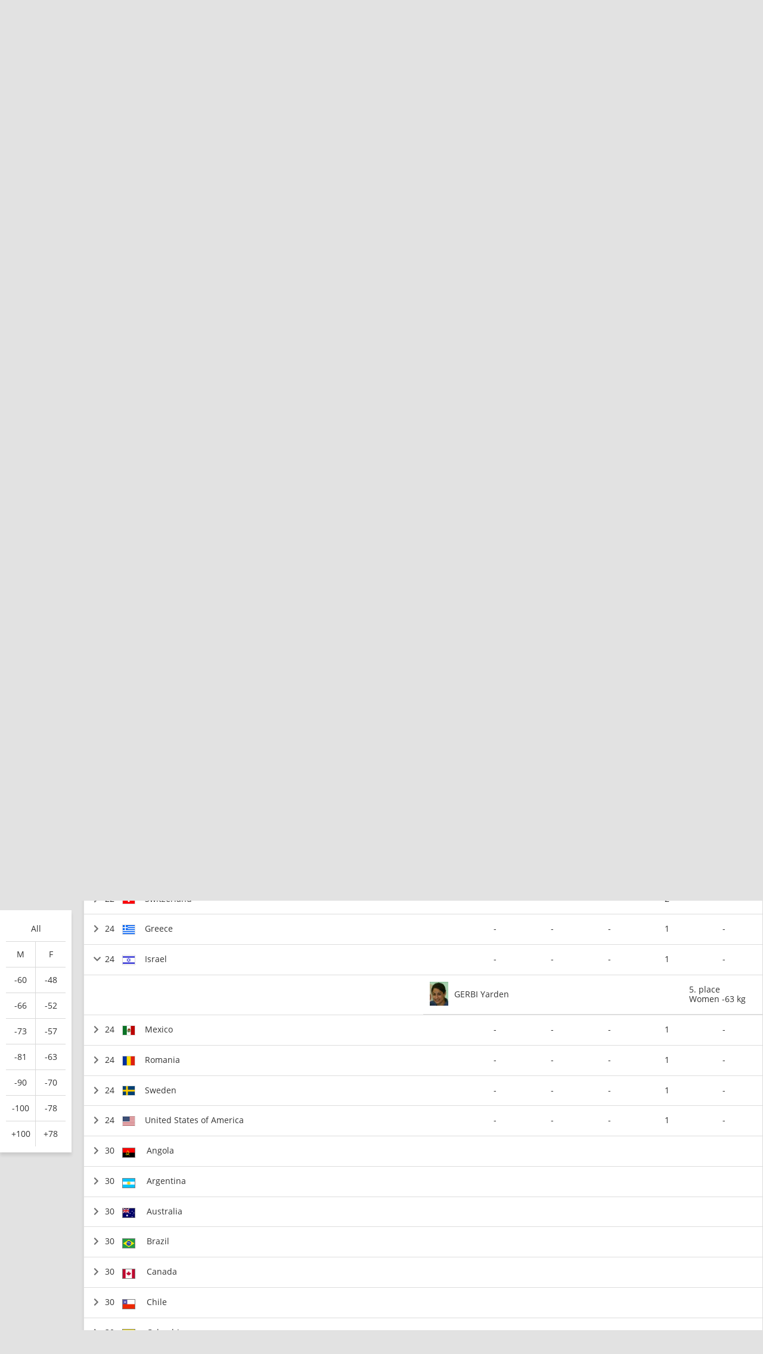

--- FILE ---
content_type: text/html; charset=UTF-8
request_url: https://www.ijf.org/competition/948/standings?nation=isr
body_size: 10396
content:
<!DOCTYPE html>
<html lang="en">
<head>
    <!-- Required meta tags always come first -->
    <meta charset="utf-8">
    <meta name="viewport" content="width=device-width, initial-scale=1, shrink-to-fit=no">
    <meta http-equiv="x-ua-compatible" content="ie=edge">
    <link rel="manifest" href="https://www.ijf.org/manifest.json">

    
    <meta property="fb:app_id" content="388978251956720"/>
    <meta property="fb:pages" content="172736468535" />

            <meta name="description" content="Grand Slam Rio de Janeiro 2010, from 22 May to 23 May in Brazil, Rio de Janeiro, 40 countries and 355 judoka"/>
                <meta name="keywords"
              content="International Judo Federation, IJF, FIJ, judo, federation, olympic, sport, martial art, education, peace, children, Jigoro Kano"/>
        <title>Grand Slam Rio de Janeiro 2010 / IJF.org</title>

    
    
    <link rel="apple-touch-icon-precomposed" sizes="57x57" href="https://78884ca60822a34fb0e6-082b8fd5551e97bc65e327988b444396.ssl.cf3.rackcdn.com/icons/favicons/apple-touch-icon-57x57.png" />
<link rel="apple-touch-icon-precomposed" sizes="114x114" href="https://78884ca60822a34fb0e6-082b8fd5551e97bc65e327988b444396.ssl.cf3.rackcdn.com/icons/favicons/apple-touch-icon-114x114.png" />
<link rel="apple-touch-icon-precomposed" sizes="72x72" href="https://78884ca60822a34fb0e6-082b8fd5551e97bc65e327988b444396.ssl.cf3.rackcdn.com/icons/favicons/apple-touch-icon-72x72.png" />
<link rel="apple-touch-icon-precomposed" sizes="144x144" href="https://78884ca60822a34fb0e6-082b8fd5551e97bc65e327988b444396.ssl.cf3.rackcdn.com/icons/favicons/apple-touch-icon-144x144.png" />
<link rel="apple-touch-icon-precomposed" sizes="60x60" href="https://78884ca60822a34fb0e6-082b8fd5551e97bc65e327988b444396.ssl.cf3.rackcdn.com/icons/favicons/apple-touch-icon-60x60.png" />
<link rel="apple-touch-icon-precomposed" sizes="120x120" href="https://78884ca60822a34fb0e6-082b8fd5551e97bc65e327988b444396.ssl.cf3.rackcdn.com/icons/favicons/apple-touch-icon-120x120.png" />
<link rel="apple-touch-icon-precomposed" sizes="76x76" href="https://78884ca60822a34fb0e6-082b8fd5551e97bc65e327988b444396.ssl.cf3.rackcdn.com/icons/favicons/apple-touch-icon-76x76.png" />
<link rel="apple-touch-icon-precomposed" sizes="152x152" href="https://78884ca60822a34fb0e6-082b8fd5551e97bc65e327988b444396.ssl.cf3.rackcdn.com/icons/favicons/apple-touch-icon-152x152.png" />
<link rel="icon" type="image/png" href="https://78884ca60822a34fb0e6-082b8fd5551e97bc65e327988b444396.ssl.cf3.rackcdn.com/icons/favicons/favicon-196x196.png" sizes="196x196" />
<link rel="icon" type="image/png" href="https://78884ca60822a34fb0e6-082b8fd5551e97bc65e327988b444396.ssl.cf3.rackcdn.com/icons/favicons/favicon-96x96.png" sizes="96x96" />
<link rel="icon" type="image/png" href="https://78884ca60822a34fb0e6-082b8fd5551e97bc65e327988b444396.ssl.cf3.rackcdn.com/icons/favicons/favicon-32x32.png" sizes="32x32" />
<link rel="icon" type="image/png" href="https://78884ca60822a34fb0e6-082b8fd5551e97bc65e327988b444396.ssl.cf3.rackcdn.com/icons/favicons/favicon-16x16.png" sizes="16x16" />
<link rel="icon" type="image/png" href="https://78884ca60822a34fb0e6-082b8fd5551e97bc65e327988b444396.ssl.cf3.rackcdn.com/icons/favicons/favicon-128.png" sizes="128x128" />
<meta name="application-name" content="IJF.org"/>
<meta name="msapplication-TileColor" content="#FFFFFF" />
<meta name="msapplication-TileImage" content="https://78884ca60822a34fb0e6-082b8fd5551e97bc65e327988b444396.ssl.cf3.rackcdn.com/icons/favicons/mstile-144x144.png" />
<meta name="msapplication-square70x70logo" content="https://78884ca60822a34fb0e6-082b8fd5551e97bc65e327988b444396.ssl.cf3.rackcdn.com/icons/favicons/mstile-70x70.png" />
<meta name="msapplication-square150x150logo" content="https://78884ca60822a34fb0e6-082b8fd5551e97bc65e327988b444396.ssl.cf3.rackcdn.com/icons/favicons/mstile-150x150.png" />
<meta name="msapplication-wide310x150logo" content="https://78884ca60822a34fb0e6-082b8fd5551e97bc65e327988b444396.ssl.cf3.rackcdn.com/icons/favicons/mstile-310x150.png" />
<meta name="msapplication-square310x310logo" content="https://78884ca60822a34fb0e6-082b8fd5551e97bc65e327988b444396.ssl.cf3.rackcdn.com/icons/favicons/mstile-310x310.png" />
<link rel="icon" href="https://78884ca60822a34fb0e6-082b8fd5551e97bc65e327988b444396.ssl.cf3.rackcdn.com/icons/favicons/logo_60_trans.png">

    <link async href='https://c77a4ae6ed10bab81711-4c23b04bdc507f7807e347fe453c3326.ssl.cf3.rackcdn.com/www/fonts/perm/68503a8ee063ce06b3ec533d6b93be42.css' rel=stylesheet type="text/css">

    
        <link rel="stylesheet" href="/build/frontend_2018/index.css?ts=1763638396015">


    <link rel="icon" href="https://www.ijf.org/assets/frontend/2017/logo_60_trans.png?1611338650">

    <script id="Cookiebot" src="https://consent.cookiebot.com/uc.js" data-cbid="a72c754c-79dd-4780-a1c8-412c23eda780" data-blockingmode="auto" type="text/javascript"></script>

    
    <script>
    
        var _CONF = {
            base_url: 'https://www.ijf.org',
            api_url: '/internal_api/',
            data_api_url: 'https://data.ijf.org/',
                            data_api_v2_url: 'https://datav2.ijf.org/',
            
            // data_api_v2_url: 'https://ijfdatav2.local.datastat.si/',
            // data_api_url: 'http://localhost:30030/', // TODO DONT FORGET TO COMMENT THIS!
            // data_api_url: 'https://data.ijf.loc/',
            judoka_url_template: '/judoka/__ID__',
            country_url_template: '/country/__IOC__',
            competition_url_template: '/competition/__ID__',
            news_url_template: '/news/show/__SLUG__',
            tag_url_template: '/news/search?tag%5B0%5D=tag%3A__ID__%3A__TEXT__',
            i18nLanguages: [{"code":"en_US","name":"English"}],
            i18nCurrentLanguage: 'en_US',
            video_library_url: '/video_library',
            search_url_template: '/search',
            rmp_key: 'Kl8lc3F1MmVvZD9yb201ZGFzaXMzMGRiMEElXyo='
        };

        var JS_VARS = [];

        window.IJF = { _CONF: _CONF };
        IJF.__waiters = [];
        IJF.startup = function(callback) {
            IJF.__waiters.push(callback);
        };
    </script>

</head>

<script async src="https://www.googletagmanager.com/gtag/js?id=G-0ZD0JD0YX9"></script>
<script>
  window.dataLayer = window.dataLayer || [];
  function gtag(){dataLayer.push(arguments);}
  gtag('js', new Date());

  gtag('config', 'G-0ZD0JD0YX9');
</script>

<body class="template-ijf  menu_closed page--competition page--competition-standings ">
            <header>
                                <div class="template-HB template-HB__header template-HB__header--animable">
    <div class="template-HB__headerlimit">
        <div class="template-HB__headeritems">
            <div class="sliding-sponsors">
                <div class="sliding-sponsors__title">
                    Official IJF Partners:
                </div>
                <div class="sliding-sponsors__sponsor">
                </div>
            </div>

            <div class="menulogo">
                <a class="menulogo__link" href="https://www.ijf.org">
                    <img loading="lazy" src="https://78884ca60822a34fb0e6-082b8fd5551e97bc65e327988b444396.ssl.cf3.rackcdn.com/icons/ijf_logo_color/AppIcon98x98@2x.png">
                </a>
            </div>

            <div class="menuitems">
                <a class="menuitems__item menuitems__item--news ">News ▾</a>

                <a class="menuitems__item menuitems__item--calendar menuitems__item--active">Calendar ▾</a>

                <a class="menuitems__item menuitems__item--members ">Members ▾</a>


                
                <a class="menuitems__item " href="/galleries">Gallery</a>

                <a class="menuitems__item menuitems__item--world_ranking ">World ranking ▾</a>

                <a class="menuitems__item menuitems__item--results ">Results ▾</a>

                <a class="menuitems__item " href="/documents">Documents</a>

                <a class="menuitems__item menuitems__item--about_ijf ">About IJF ▾</a>

                <a class="menuitems__item" href="https://ijfstore.org/" target="_blank">Store</a>
                
                            </div>

            <div class="component-accountbar">

                <div class="accountbar__search">
                    <svg aria-hidden="true" focusable="false" data-prefix="fas" data-icon="search" class="svg-inline--fa fa-search fa-w-16" role="img" xmlns="http://www.w3.org/2000/svg" viewBox="0 0 512 512"><path fill="currentColor" d="M505 442.7L405.3 343c-4.5-4.5-10.6-7-17-7H372c27.6-35.3 44-79.7 44-128C416 93.1 322.9 0 208 0S0 93.1 0 208s93.1 208 208 208c48.3 0 92.7-16.4 128-44v16.3c0 6.4 2.5 12.5 7 17l99.7 99.7c9.4 9.4 24.6 9.4 33.9 0l28.3-28.3c9.4-9.4 9.4-24.6.1-34zM208 336c-70.7 0-128-57.2-128-128 0-70.7 57.2-128 128-128 70.7 0 128 57.2 128 128 0 70.7-57.2 128-128 128z"></path></svg>
                </div>

                <div class="accountbar__user_profile">
                                            <div class="profile_image" onclick="location.href='https://account.ijf.org/Account/Login?backTo=http://www.ijf.org/competition/948/standings?nation=isr'">
                            <img href="https://account.ijf.org/Account/Login?backTo=http://www.ijf.org/competition/948/standings?nation=isr" src="https://78884ca60822a34fb0e6-082b8fd5551e97bc65e327988b444396.ssl.cf3.rackcdn.com/user_profile/default.jpg" alt="">
                        </div>
                                    </div>

                <div class="accountbar__products">
                    <svg aria-hidden="true" focusable="false" data-prefix="fas" data-icon="th" class="svg-inline--fa fa-th fa-w-16" role="img" xmlns="http://www.w3.org/2000/svg" viewBox="0 0 512 512"><path fill="currentColor" d="M149.333 56v80c0 13.255-10.745 24-24 24H24c-13.255 0-24-10.745-24-24V56c0-13.255 10.745-24 24-24h101.333c13.255 0 24 10.745 24 24zm181.334 240v-80c0-13.255-10.745-24-24-24H205.333c-13.255 0-24 10.745-24 24v80c0 13.255 10.745 24 24 24h101.333c13.256 0 24.001-10.745 24.001-24zm32-240v80c0 13.255 10.745 24 24 24H488c13.255 0 24-10.745 24-24V56c0-13.255-10.745-24-24-24H386.667c-13.255 0-24 10.745-24 24zm-32 80V56c0-13.255-10.745-24-24-24H205.333c-13.255 0-24 10.745-24 24v80c0 13.255 10.745 24 24 24h101.333c13.256 0 24.001-10.745 24.001-24zm-205.334 56H24c-13.255 0-24 10.745-24 24v80c0 13.255 10.745 24 24 24h101.333c13.255 0 24-10.745 24-24v-80c0-13.255-10.745-24-24-24zM0 376v80c0 13.255 10.745 24 24 24h101.333c13.255 0 24-10.745 24-24v-80c0-13.255-10.745-24-24-24H24c-13.255 0-24 10.745-24 24zm386.667-56H488c13.255 0 24-10.745 24-24v-80c0-13.255-10.745-24-24-24H386.667c-13.255 0-24 10.745-24 24v80c0 13.255 10.745 24 24 24zm0 160H488c13.255 0 24-10.745 24-24v-80c0-13.255-10.745-24-24-24H386.667c-13.255 0-24 10.745-24 24v80c0 13.255 10.745 24 24 24zM181.333 376v80c0 13.255 10.745 24 24 24h101.333c13.255 0 24-10.745 24-24v-80c0-13.255-10.745-24-24-24H205.333c-13.255 0-24 10.745-24 24z"></path></svg>
                </div>
            </div>

            <div class="template-HB__mobile-menu-icons">
                <div class="template-HB__mobile-search">
                    <svg aria-hidden="true" focusable="false" data-prefix="fas" data-icon="search" class="svg-inline--fa fa-search fa-w-16" role="img" xmlns="http://www.w3.org/2000/svg" viewBox="0 0 512 512"><path fill="currentColor" d="M505 442.7L405.3 343c-4.5-4.5-10.6-7-17-7H372c27.6-35.3 44-79.7 44-128C416 93.1 322.9 0 208 0S0 93.1 0 208s93.1 208 208 208c48.3 0 92.7-16.4 128-44v16.3c0 6.4 2.5 12.5 7 17l99.7 99.7c9.4 9.4 24.6 9.4 33.9 0l28.3-28.3c9.4-9.4 9.4-24.6.1-34zM208 336c-70.7 0-128-57.2-128-128 0-70.7 57.2-128 128-128 70.7 0 128 57.2 128 128 0 70.7-57.2 128-128 128z"></path></svg>
                </div>

                <div class="template-HB__mobile-menu">
                    <svg aria-hidden="true" data-prefix="fas" data-icon="bars" class="svg-inline--fa fa-bars fa-w-14" role="img" xmlns="http://www.w3.org/2000/svg" viewBox="0 0 448 512">
                        <path fill="currentColor" d="M16 132h416c8.837 0 16-7.163 16-16V76c0-8.837-7.163-16-16-16H16C7.163 60 0 67.163 0 76v40c0 8.837 7.163 16 16 16zm0 160h416c8.837 0 16-7.163 16-16v-40c0-8.837-7.163-16-16-16H16c-8.837 0-16 7.163-16 16v40c0 8.837 7.163 16 16 16zm0 160h416c8.837 0 16-7.163 16-16v-40c0-8.837-7.163-16-16-16H16c-8.837 0-16 7.163-16 16v40c0 8.837 7.163 16 16 16z"></path>
                    </svg>
                </div>
            </div>
        </div>
    </div>
</div>

<div class="component-dropdown component-dropdown--news">
    <div class="dropdown-links">
        <a class="dropdown-links__link" href="/news/list?tag[0]=tag:3:interview">Interviews <br><small>Read interviews.</small></a>
        <a class="dropdown-links__link" href="/news/list?tag[0]=competition">Competition <br><small>News about Judo competitions.</small></a>
        <a class="dropdown-links__link" href="/news/list?tag[0]=tag:2:story">Stories <br><small>Interesting judo stories.</small></a>
        <a class="dropdown-links__link" href="/news">All news<br> <small>All judo related news.</small></a>
    </div>
</div>

<div class="component-dropdown component-dropdown--calendar">
    <div class="dropdown-links">
        <a class="dropdown-links__link" href="/calendar?age=world_tour">IJF World Tour</a>
        <a class="dropdown-links__link" href="/calendar?age=sen">Seniors</a>
        <a class="dropdown-links__link" href="/calendar?age=jun">Juniors</a>
        <a class="dropdown-links__link" href="/calendar?age=cad">Cadets</a>
        <a class="dropdown-links__link" href="/calendar?age=othr">Other</a>
        <a class="dropdown-links__link" href="/calendar?age=all">All categories</a>
    </div>
</div>

<div class="component-dropdown component-dropdown--members">
    <div class="dropdown-links">
        <a class="dropdown-links__link" href="/judoka">Judoka</a>
        <a class="dropdown-links__link" href="/countries">National federations</a>
    </div>
</div>

<div class="component-dropdown component-dropdown--gallery">
    <div class="dropdown-links">
                <a class="dropdown-links__link" href="/galleries">All galleries</a>
    </div>
</div>

<div class="component-dropdown component-dropdown--world_ranking">
    <div class="dropdown__content">
        <div class="dropdown__content__split">
            <div class="dropdown__content__split__items">
                <p class="dropdown__item">Seniors</p>
                <a class="dropdown__item__wrl" href="/wrl?category=all_male">Men</a>
                <a class="dropdown__item__wrl" href="/wrl?category=all_female">Women</a>
                <a class="dropdown__item__wrl" href="/wrl_nations">Nations</a>
            </div>
            <div class="dropdown__content__split__items">
                <p class="dropdown__item">Juniors</p>
                <a class="dropdown__item__wrl" href="/wrl?age=jun&category=all_male">Men</a>
                <a class="dropdown__item__wrl" href="/wrl?age=jun&category=all_female">Women</a>
                            </div>
            <div class="dropdown__content__split__items">
                <p class="dropdown__item">Cadets</p>
                <a class="dropdown__item__wrl" href="/wrl?age=cad&category=all_male">Men</a>
                <a class="dropdown__item__wrl" href="/wrl?age=cad&category=all_female">Women</a>
                            </div>
        </div>

        <div class="dropdown__content__split">
            <div class="dropdown__content__split__items">
                <p class="dropdown__item">Olympic Games 2024</p>
                                    <a class="dropdown__item__wrl" href="/wrl_olympic?category=all_male">Men</a>
                    <a class="dropdown__item__wrl" href="/wrl_olympic?category=all_female">Women</a>
                    <a class="dropdown__item__wrl" href="/wrl_olympic_teams">Teams</a>
                            </div>
                    </div>
        <div>
            <p class="dropdown__item">Downloads</p>
            <a class="dropdown__item__wrl" href="/wrl_downloads">Download official Ranking PDFs</a>
        </div>
    </div>
</div>

<div class="component-dropdown component-dropdown--results">
    <div class="dropdown-links">
        <a class="dropdown-links__link" href="/results">Browse Results</a>
        <a class="dropdown-links__link" href="https://live.ijf.org">Live Competitions</a>
    </div>
</div>

<div class="component-dropdown component-dropdown--about_ijf">
    <div class="dropdown-links">
        <a class="dropdown-links__link" href="/ijf/organisation">Organisation</a>
        <a class="dropdown-links__link" href="/ijf/commissions">Commissions</a>
        <a class="dropdown-links__link" href="/page/presidents-corner">President's Corner</a>
        <a class="dropdown-links__link" href="/cleanjudo">Clean Judo</a>
        <a class="dropdown-links__link" href="/history">History and Culture</a>
        <a class="dropdown-links__link" href="/links">Links</a>
        <a class="dropdown-links__link" href="/supplier-list">Official Supplier List</a>
    </div>
</div>

<div class="component-dropdown component-dropdown--products">
            <a class="product" href="https://account.ijf.org/Account/Login?backTo=https://www.ijf.org/">
            <div class="product__icon" style="background-image: url(https://78884ca60822a34fb0e6-082b8fd5551e97bc65e327988b444396.ssl.cf3.rackcdn.com/up/2020/09/IJF_product_icon_IJForg-159895-1598953024.png)"></div>
            <div class="product__name ">IJF.org</div>
        </a>
            <a class="product" href="https://account.ijf.org/Account/Login?backTo=https://judotv.com/api/auth/external&amp;rnd=8748353">
            <div class="product__icon" style="background-image: url(https://78884ca60822a34fb0e6-082b8fd5551e97bc65e327988b444396.ssl.cf3.rackcdn.com/up/2023/08/judotv-logo-1692187158-1692187158.png)"></div>
            <div class="product__name ">JudoTv</div>
        </a>
            <a class="product" href="https://judobase.ijf.org/">
            <div class="product__icon" style="background-image: url(https://78884ca60822a34fb0e6-082b8fd5551e97bc65e327988b444396.ssl.cf3.rackcdn.com/up/2020/09/IJF_product_icon_Judobase-1598-1598953010.png)"></div>
            <div class="product__name ">Judobase</div>
        </a>
            <a class="product" href="https://account.ijf.org/Account/Login?backTo=https://schools.ijf.org/">
            <div class="product__icon" style="background-image: url(https://78884ca60822a34fb0e6-082b8fd5551e97bc65e327988b444396.ssl.cf3.rackcdn.com/up/2020/09/IJF_product_icon_Judo_in_schoo-1598953009.png)"></div>
            <div class="product__name ">Judo In Schools</div>
        </a>
            <a class="product" href="https://account.ijf.org/Account/Login?backTo=https://tagger.ijf.org/">
            <div class="product__icon" style="background-image: url(https://78884ca60822a34fb0e6-082b8fd5551e97bc65e327988b444396.ssl.cf3.rackcdn.com/up/2020/09/IJF_product_icon_Analyzer-1598-1598953002.png)"></div>
            <div class="product__name ">Analyzer</div>
        </a>
            <a class="product" href="https://account.ijf.org/Account/Login">
            <div class="product__icon" style="background-image: url(https://78884ca60822a34fb0e6-082b8fd5551e97bc65e327988b444396.ssl.cf3.rackcdn.com/up/2020/09/IJF_product_icon_Account-15990-1599039491.png)"></div>
            <div class="product__name ">Account</div>
        </a>
            <a class="product" href="https://account.ijf.org/Account/Login?backTo=https://veterans.ijf.org/">
            <div class="product__icon" style="background-image: url(https://78884ca60822a34fb0e6-082b8fd5551e97bc65e327988b444396.ssl.cf3.rackcdn.com/up/2020/09/IJF_product_icon_Veterans-1598-1598953020.png)"></div>
            <div class="product__name ">Veterans</div>
        </a>
            <a class="product" href="https://admin.judobase.org/">
            <div class="product__icon" style="background-image: url(https://78884ca60822a34fb0e6-082b8fd5551e97bc65e327988b444396.ssl.cf3.rackcdn.com/up/2020/09/IJF_product_icon_Admin-1598952-1598952997.png)"></div>
            <div class="product__name ">Admin</div>
        </a>
            <a class="product" href="https://www.ijf.org/__travel_link">
            <div class="product__icon" style="background-image: url(https://78884ca60822a34fb0e6-082b8fd5551e97bc65e327988b444396.ssl.cf3.rackcdn.com/up/2020/09/IJF_product_icon_Travel-159895-1598953014.png)"></div>
            <div class="product__name ">Travel</div>
        </a>
    </div>

<div class="component-dropdown component-dropdown--search">
    <div id="search_box_holder_menu" class="display-on-new-pages search_box_holder--menu">
        <div id="search_box" class="search_box">
            <div class="input-holder">
                <input type="text" placeholder="Search ...">
            </div>
        </div>
    </div>
</div>



<div class="component-mobile-menu component-mobile-menu--dark-theme" style="z-index: 10105;">
    <div class="component-mobile-menu__content">
        <div class="component-mobile-menu__head__ijf">
            <div class="component-mobile-menu__head__exit">
                <svg aria-hidden="true" data-prefix="fas" data-icon="times" class="svg-inline--fa fa-times fa-w-11"
                     role="img" xmlns="http://www.w3.org/2000/svg" viewBox="0 0 352 512">
                    <path fill="currentColor"
                          d="M242.72 256l100.07-100.07c12.28-12.28 12.28-32.19 0-44.48l-22.24-22.24c-12.28-12.28-32.19-12.28-44.48 0L176 189.28 75.93 89.21c-12.28-12.28-32.19-12.28-44.48 0L9.21 111.45c-12.28 12.28-12.28 32.19 0 44.48L109.28 256 9.21 356.07c-12.28 12.28-12.28 32.19 0 44.48l22.24 22.24c12.28 12.28 32.2 12.28 44.48 0L176 322.72l100.07 100.07c12.28 12.28 32.2 12.28 44.48 0l22.24-22.24c12.28-12.28 12.28-32.19 0-44.48L242.72 256z"></path>
                </svg>
            </div>
            <div class="component-mobile-menu__head__logo">
                <img loading="lazy" src="https://78884ca60822a34fb0e6-082b8fd5551e97bc65e327988b444396.ssl.cf3.rackcdn.com/icons/ijf_logo_color/AppIcon98x98@2x.png">
            </div>
                            <a href="https://account.ijf.org/Account/Login?backTo=http://www.ijf.org/competition/948/standings?nation=isr" class="component-mobile-menu__item component-mobile-menu__item--sign-in">Sign in</a>
                    </div>

        <div class="component-mobile-menu__item " onclick="this.nextElementSibling.classList.toggle('component-mobile-menu__submenu--opened')">
            <div class="component-mobile-menu__item__title">News ▾</div>
        </div>

        <div class="component-mobile-menu__submenu">
            <a class="component-mobile-menu__item" href="/news/list?tag[0]=tag:3:interview">
                <div class="component-mobile-menu__item__title">Interviews <br><small>Read interviews.</small></div>
            </a>
            <a class="component-mobile-menu__item" href="/news/list?tag[0]=competition">
                <div class="component-mobile-menu__item__title">Competition <br><small>News about Judo competitions.</small></div>
            </a>
            <a class="component-mobile-menu__item" href="/news/list?tag[0]=tag:2:story">
                <div class="component-mobile-menu__item__title">Stories <br><small>Interesting judo stories.</small></div>
            </a>
            <a class="component-mobile-menu__item" href="/news">
                <div class="component-mobile-menu__item__title">All news<br> <small>All judo related news.</small></div>
            </a>
        </div>

        <div class="component-mobile-menu__item component-mobile-menu__item--active" onclick="this.nextElementSibling.classList.toggle('component-mobile-menu__submenu--opened')">
            <div class="component-mobile-menu__item__title">Calendar ▾</div>
        </div>

        <div class="component-mobile-menu__submenu">
            <a class="component-mobile-menu__item" href="/calendar?age=world_tour">
                <div class="component-mobile-menu__item__title">IJF World Tour</div>
            </a>
            <a class="component-mobile-menu__item" href="/calendar?age=sen">
                <div class="component-mobile-menu__item__title">Seniors</div>
            </a>
            <a class="component-mobile-menu__item" href="/calendar?age=jun">
                <div class="component-mobile-menu__item__title">Juniors</div>
            </a>
            <a class="component-mobile-menu__item" href="/calendar?age=cad">
                <div class="component-mobile-menu__item__title">Cadets</div>
            </a>
            <a class="component-mobile-menu__item" href="/calendar?age=othr">
                <div class="component-mobile-menu__item__title">Other</div>
            </a>
            <a class="component-mobile-menu__item" href="/calendar?age=all">
                <div class="component-mobile-menu__item__title">All categories</div>
            </a>
        </div>

        <div class="component-mobile-menu__item " onclick="this.nextElementSibling.classList.toggle('component-mobile-menu__submenu--opened')">
            <div class="component-mobile-menu__item__title">Members ▾</div>
        </div>

        <div class="component-mobile-menu__submenu">
            <a class="component-mobile-menu__item" href="/judoka">
                <div class="component-mobile-menu__item__title">Judoka</div>
            </a>
            <a class="component-mobile-menu__item" href="/countries">
                <div class="component-mobile-menu__item__title">National federations</div>
            </a>
        </div>

        <a href="/galleries" class="component-mobile-menu__item ">
            <div class="component-mobile-menu__item__title">Gallery</div>
        </a>

        
        <div class="component-mobile-menu__item " onclick="this.nextElementSibling.classList.toggle('component-mobile-menu__submenu--opened')">
            <div class="component-mobile-menu__item__title">Rankings ▾</div>
        </div>

        <div class="component-mobile-menu__submenu">
            <a class="component-mobile-menu__item " href="/wrl">
                <div class="component-mobile-menu__item__title">World Ranking - Seniors</div>
            </a>
            <a class="component-mobile-menu__item " href="/wrl?age=cad&amp;category=all">
                <div class="component-mobile-menu__item__title">World Ranking - Cadets</div>
            </a>
            <a class="component-mobile-menu__item " href="/wrl?age=jun&amp;category=all">
                <div class="component-mobile-menu__item__title">World Ranking - Juniors</div>
            </a>

            <a class="component-mobile-menu__item " href="/wrl_nations">
                <div class="component-mobile-menu__item__title">Nations Ranking - Seniors</div>
            </a>
            
                            <a class="component-mobile-menu__item " href="/wrl_olympic">
                    <div class="component-mobile-menu__item__title">Ranking for Olympics - Individuals</div>
                </a>
                <a class="component-mobile-menu__item " href="/wrl_olympic_teams">
                    <div class="component-mobile-menu__item__title">Ranking for Olympics - Teams</div>
                </a>
                                    <a class="component-mobile-menu__item " href="/wrl_downloads">
                <div class="component-mobile-menu__item__title">PDF Downloads</div>
            </a>
        </div>

        <div class="component-mobile-menu__item " onclick="this.nextElementSibling.classList.toggle('component-mobile-menu__submenu--opened')">
            <div class="component-mobile-menu__item__title">Results ▾</div>
        </div>


        <div class="component-mobile-menu__submenu">
            <a class="component-mobile-menu__item" href="/results">
                <div class="component-mobile-menu__item__title">Browse Recent Results</div>
            </a>
            <a class="component-mobile-menu__item" href="https://live.ijf.org">
                <div class="component-mobile-menu__item__title">Live Competitions</div>
            </a>
        </div>

        <a href="/documents" class="component-mobile-menu__item ">
            <div class="component-mobile-menu__item__title">Documents</div>
        </a>

        <div class="component-mobile-menu__item " onclick="this.nextElementSibling.classList.toggle('component-mobile-menu__submenu--opened')">
            <div class="component-mobile-menu__item__title">About IJF ▾</div>
        </div>

        <div class="component-mobile-menu__submenu">
            <a class="component-mobile-menu__item" href="/ijf/organisation">
                <div class="component-mobile-menu__item__title">Organisation</div>
            </a>
            <a class="component-mobile-menu__item" href="/ijf/commissions">
                <div class="component-mobile-menu__item__title">Commissions</div>
            </a>
            <a class="component-mobile-menu__item" href="/page/presidents-corner">
                <div class="component-mobile-menu__item__title">President's Corner</div>
            </a>
            <a class="component-mobile-menu__item" href="/cleanjudo">
                <div class="component-mobile-menu__item__title">Clean Judo</div>
            </a>
            <a class="component-mobile-menu__item" href="/history">
                <div class="component-mobile-menu__item__title">History and Culture</div>
            </a>
            <a class="component-mobile-menu__item" href="/links">
                <div class="component-mobile-menu__item__title">Links</div>
            </a>
            <a class="component-mobile-menu__item" href="/supplier-list">
                <div class="component-mobile-menu__item__title">Official Supplier List</div>
            </a>
        </div>

        <a href="https://ijfstore.org/" class="component-mobile-menu__item" target="_blank">
            <div class="component-mobile-menu__item__title">Store</div>
        </a>

        
        
        <div class="component-mobile-menu__separator"></div>

        <div class="component-mobile-menu__product-group">
                            <a class="component-mobile-menu__product" href="https://account.ijf.org/Account/Login?backTo=https://www.ijf.org/">
                    <div class="component-mobile-menu__product__icon" style="background-image: url(https://78884ca60822a34fb0e6-082b8fd5551e97bc65e327988b444396.ssl.cf3.rackcdn.com/up/2020/09/IJF_product_icon_IJForg-159895-1598953024.png)"></div>
                    <div class="component-mobile-menu__product__name">IJF.org</div>
                </a>
                            <a class="component-mobile-menu__product" href="https://account.ijf.org/Account/Login?backTo=https://judotv.com/api/auth/external&amp;rnd=8748353">
                    <div class="component-mobile-menu__product__icon" style="background-image: url(https://78884ca60822a34fb0e6-082b8fd5551e97bc65e327988b444396.ssl.cf3.rackcdn.com/up/2023/08/judotv-logo-1692187158-1692187158.png)"></div>
                    <div class="component-mobile-menu__product__name">JudoTv</div>
                </a>
                            <a class="component-mobile-menu__product" href="https://judobase.ijf.org/">
                    <div class="component-mobile-menu__product__icon" style="background-image: url(https://78884ca60822a34fb0e6-082b8fd5551e97bc65e327988b444396.ssl.cf3.rackcdn.com/up/2020/09/IJF_product_icon_Judobase-1598-1598953010.png)"></div>
                    <div class="component-mobile-menu__product__name">Judobase</div>
                </a>
                            <a class="component-mobile-menu__product" href="https://account.ijf.org/Account/Login?backTo=https://schools.ijf.org/">
                    <div class="component-mobile-menu__product__icon" style="background-image: url(https://78884ca60822a34fb0e6-082b8fd5551e97bc65e327988b444396.ssl.cf3.rackcdn.com/up/2020/09/IJF_product_icon_Judo_in_schoo-1598953009.png)"></div>
                    <div class="component-mobile-menu__product__name">Judo In Schools</div>
                </a>
                            <a class="component-mobile-menu__product" href="https://account.ijf.org/Account/Login?backTo=https://tagger.ijf.org/">
                    <div class="component-mobile-menu__product__icon" style="background-image: url(https://78884ca60822a34fb0e6-082b8fd5551e97bc65e327988b444396.ssl.cf3.rackcdn.com/up/2020/09/IJF_product_icon_Analyzer-1598-1598953002.png)"></div>
                    <div class="component-mobile-menu__product__name">Analyzer</div>
                </a>
                            <a class="component-mobile-menu__product" href="https://account.ijf.org/Account/Login">
                    <div class="component-mobile-menu__product__icon" style="background-image: url(https://78884ca60822a34fb0e6-082b8fd5551e97bc65e327988b444396.ssl.cf3.rackcdn.com/up/2020/09/IJF_product_icon_Account-15990-1599039491.png)"></div>
                    <div class="component-mobile-menu__product__name">Account</div>
                </a>
                            <a class="component-mobile-menu__product" href="https://account.ijf.org/Account/Login?backTo=https://veterans.ijf.org/">
                    <div class="component-mobile-menu__product__icon" style="background-image: url(https://78884ca60822a34fb0e6-082b8fd5551e97bc65e327988b444396.ssl.cf3.rackcdn.com/up/2020/09/IJF_product_icon_Veterans-1598-1598953020.png)"></div>
                    <div class="component-mobile-menu__product__name">Veterans</div>
                </a>
                            <a class="component-mobile-menu__product" href="https://admin.judobase.org/">
                    <div class="component-mobile-menu__product__icon" style="background-image: url(https://78884ca60822a34fb0e6-082b8fd5551e97bc65e327988b444396.ssl.cf3.rackcdn.com/up/2020/09/IJF_product_icon_Admin-1598952-1598952997.png)"></div>
                    <div class="component-mobile-menu__product__name">Admin</div>
                </a>
                            <a class="component-mobile-menu__product" href="https://www.ijf.org/__travel_link">
                    <div class="component-mobile-menu__product__icon" style="background-image: url(https://78884ca60822a34fb0e6-082b8fd5551e97bc65e327988b444396.ssl.cf3.rackcdn.com/up/2020/09/IJF_product_icon_Travel-159895-1598953014.png)"></div>
                    <div class="component-mobile-menu__product__name">Travel</div>
                </a>
                    </div>
    </div>
</div>


<script>
    IJF.startup(function() {
        IJF.initMenuSearch(document.getElementById('search_box_holder_menu'));
        IJF.initSlidingSponsors("/sponsors");
    });

    var MENU_IS_OPENED = false;
    setInterval(function(){
        var scrollTop = window.pageYOffset || document.documentElement.scrollTop;
        if(scrollTop > 10){
            document.querySelector('.template-HB__header').classList.add('template-HB__header--with_bg')
        }else{
            document.querySelector('.template-HB__header').classList.remove('template-HB__header--with_bg')
        }
    }, 100);

    function hideOpenedMenus() {
        for (let menu of document.getElementsByClassName("component-dropdown--opened")) {
            menu.classList.remove('component-dropdown--opened');
        }
    }

    function switchDropdown(buttonClass, dropdownClass, align = 'left') {
        let dropdownEl = document.getElementsByClassName(dropdownClass)[0];
        let show = !dropdownEl.classList.contains("component-dropdown--opened");

        hideOpenedMenus();

        let isMobileResolution = window.outerWidth < 1024

        let div_el = document.getElementsByClassName(buttonClass);
        let div_el_bar = document.getElementsByClassName("template-HB__header")[0];
        let rect = div_el[0].getBoundingClientRect();


        let x = align === 'left' ? rect.left : rect.left + div_el[0].offsetWidth;

        let y = div_el_bar.offsetHeight;

        dropdownEl.style.top = y + "px";

        if (!show) {
            dropdownEl.classList.add("component-dropdown--closing");
            setTimeout(function () {
                dropdownEl.classList.remove("component-dropdown--closing");
            }, 500);
        }

        if (show) {
            dropdownEl.classList.add('component-dropdown--opened');
        } else {
            dropdownEl.classList.remove('component-dropdown--opened');
        }

        if (align === 'right') {
            x -= dropdownEl.offsetWidth;
        }

        if(isMobileResolution){
            dropdownEl.style.left = "0px"; // use all available width
            dropdownEl.style.right = "0px"; // use all available width
        }else{
            dropdownEl.style.left = x + "px";
        }

    }

    function initMenus() {

        let news = document.getElementsByClassName("menuitems__item--news");
        if (news.length !== 0) {
            news[0].addEventListener("click", function (e) {
                e.stopPropagation();
                switchDropdown("menuitems__item--news", "component-dropdown--news");
            });
        }

        let calendar = document.getElementsByClassName("menuitems__item--calendar");
        if (calendar.length !== 0) {
            calendar[0].addEventListener("click", function (e) {
                e.stopPropagation();
                switchDropdown("menuitems__item--calendar", "component-dropdown--calendar");
            });
        }

        let members = document.getElementsByClassName("menuitems__item--members");
        if (members.length !== 0) {
            members[0].addEventListener("click", function (e) {
                e.stopPropagation();
                switchDropdown("menuitems__item--members", "component-dropdown--members");
            });
        }

        let gallery = document.getElementsByClassName("menuitems__item--gallery");
        if (gallery.length !== 0) {
            gallery[0].addEventListener("click", function (e) {
                e.stopPropagation();
                switchDropdown("menuitems__item--gallery", "component-dropdown--gallery");
            });
        }

        let world_ranking = document.getElementsByClassName("menuitems__item--world_ranking");
        if (world_ranking.length !== 0) {
            world_ranking[0].addEventListener("click", function (e) {
                e.stopPropagation();
                switchDropdown("menuitems__item--world_ranking", "component-dropdown--world_ranking");
            });
        }

        let results = document.getElementsByClassName("menuitems__item--results");
        if (results.length !== 0) {
            results[0].addEventListener("click", function (e) {
                e.stopPropagation();
                switchDropdown("menuitems__item--results", "component-dropdown--results");
            });
        }

        let about_ijf = document.getElementsByClassName("menuitems__item--about_ijf");
        if (about_ijf.length !== 0) {
            about_ijf[0].addEventListener("click", function (e) {
                e.stopPropagation();
                switchDropdown("menuitems__item--about_ijf", "component-dropdown--about_ijf");
            });
        }

        let products = document.getElementsByClassName("accountbar__products");
        if (products.length !== 0) {
            products[0].addEventListener("click", function (e) {
                e.stopPropagation();
                switchDropdown("accountbar__products", "component-dropdown--products", "right");
            });
        }

        let search = document.getElementsByClassName("accountbar__search");
        if (search.length !== 0) {
            search[0].addEventListener("click", function (e) {
                e.stopPropagation();
                switchDropdown("accountbar__search", "component-dropdown--search", 'right');
                document.querySelector('.input-holder input').focus();
            });
        }

        let searchMobile = document.getElementsByClassName("template-HB__mobile-search");
        if (searchMobile.length !== 0) {
            searchMobile[0].addEventListener("click", function (e) {
                e.stopPropagation();
                switchDropdown("template-HB__mobile-search", "component-dropdown--search", 'right');
                document.querySelector('.input-holder input').focus();
            });
        }

        if(document.getElementsByClassName("accountbar__user_profile").length){
            document.getElementsByClassName("accountbar__user_profile")[0].addEventListener("click", function (e) {
                e.stopPropagation();
                switchDropdown("accountbar__user_profile", "component-dropdown--user-info", "right");
            });
        }

        for (let drop of document.getElementsByClassName("component-dropdown")) {
            drop.addEventListener("click", function (e) { e.stopPropagation(); });
        }

        document.body.addEventListener("click", function (e) {
            hideOpenedMenus();
        });
    }

    initMenus();

    setTimeout(function(){
        document
            .querySelector('.template-HB__mobile-menu')
            .addEventListener('click', function(){
                toggleMobileMenu()
            })
        document
            .querySelector('.component-mobile-menu__head__exit')
            .addEventListener('click', function(){
                toggleMobileMenu()
            })
    }, 100)
    function toggleMobileMenu(){
        if(MENU_IS_OPENED){
            document.querySelector('.component-mobile-menu').classList.remove('component-mobile-menu--opened')
            setTimeout(function(){
                document.querySelector('.panel-drop-background').classList.remove('panel-drop-background--show')
            }, 10)
            setTimeout(function(){
                document.querySelector('.panel-drop-background').remove()
            }, 300)
        }else{
            let panel_drop_component = document.createElement('div');
            panel_drop_component.classList.add('panel-drop-background')
            setTimeout(function(){
                panel_drop_component.classList.add('panel-drop-background--show')
            }, 10)
            panel_drop_component.addEventListener('click', function(){
                toggleMobileMenu()
            })
            document.body.appendChild(panel_drop_component)
            document.querySelector('.component-mobile-menu').classList.add('component-mobile-menu--opened')
        }
        MENU_IS_OPENED = !MENU_IS_OPENED
    }
</script>                    </header>
        <main>
        <div class="for-pdf-print">
	<div class="competition-name">
		Grand Slam Rio de Janeiro 2010
	</div>
</div>

<div class="page-header-section hide-print">
	<div class="container-narrow">
		<div class="header-img-container"  >
			<div class="background" style="background-image: url('https://res.cloudinary.com/duu3v9gfg/image/upload/t_grayscale/v1734005551/judobase_cdn/competition_banners/gs_rio2010.jpg')">
            </div>
			<div class="competition-header page-center">
				<div class="competition-date-status status-past">
					<div class="circley">
						<div>
														
																	<div class="days">
																					15
																														</div>
									<div class="suffix">
										years ago
									</div>
								
													</div>
					</div>
				</div>
				<div class="info">
					<div class="competition-title-hero">
						<!--<h1>-->
						<div class="title">
							Grand Slam Rio de Janeiro 2010
						</div>
						<div class="location">
							Brazil,
							Rio de Janeiro
						</div>
					</div>
				</div>
			</div>

			<div class="filters">
				<div class="horizontal-filter-chooser">
					<div class="filter-items">
						<select onchange="document.location.href=this.value" class="show--xs">
							<option value="/competition/948" >Overview</option>
															<option value="/competition/948/draw" >Draw</option>
							
							<option value="/competition/948/judoka_athletes" >Judoka</option>

							<option value="/competition/948/judoka_nations" >Nations</option>

							
								<option value="/competition/948/contests" >Contests</option>

								<option value="/competition/948/results" >Results</option>

								<option value="/competition/948/photos" >Photos & Videos</option>

								<option value="/competition/948/standings" selected>Standings</option>

							
							<option value="/competition/948/news" >News</option>

							<option value="/competition/948/tv_news_info" >TV &amp; News Info</option>
						</select>

						<a href="/competition/948" class="item hide--xs ">
							Overview
						</a>
													<a href="/competition/948/draw" class="item hide--xs ">
								Draw
							</a>
												<a href="/competition/948/judoka_athletes"
							class="item hide--xs">
							Judoka
						</a>
						<a href="/competition/948/judoka_nations"
							class="item hide--xs">
							Nations
						</a>
													<a href="/competition/948/contests" class="item hide--xs ">
								Contests
							</a>
							<a href="/competition/948/results" class="item hide--xs ">
								Results
							</a>
							<a href="/competition/948/photos"
								class="item hide--xs">
								Photos
							</a>
																																												<a href="/competition/948/standings" class="item hide--xs selected">
								Standings
							</a>
												<!-- <a href="/competition/948/news" class="item hide--xs ">
							News
						</a> -->
						<a href="/competition/948/tv_news_info" class="item hide--xs ">
							TV &amp; News Info
						</a>
					</div>
				</div>

							</div>
		</div>
	</div>
</div>
        <div class="main-content ">
            		<div class="container-narrow">
			<div class="page-content-section page-content-section--standings">
                <div class="competition-standings-subpage">

            
<div class="category-chooser-side hide-print">
    <div class="CatChooser" data-selected_category="all">
        <table class="cats-table">
            <tbody>
                <tr>
                                            <td colspan="2">
                            <a href="/competition/948/standings"
                                class="gender all active">All</a>
                        </td>
                                    </tr>
                
                <tr>
                    <td  data-href="/competition/948/standings?gender=m"  class=" ">
                        M
                    </td>
                    <td  data-href="/competition/948/standings?gender=w"  class=" ">
                        F
                    </td>
                </tr>

                                                
                                <tr>
                        <td data-href="/competition/948/standings?id_weight=1" class="">
                            -60
                        </td>

                        <td data-href="/competition/948/standings?id_weight=8" class="">
                            -48
                        </td>
                    </tr>
                                <tr>
                        <td data-href="/competition/948/standings?id_weight=2" class="">
                            -66
                        </td>

                        <td data-href="/competition/948/standings?id_weight=9" class="">
                            -52
                        </td>
                    </tr>
                                <tr>
                        <td data-href="/competition/948/standings?id_weight=3" class="">
                            -73
                        </td>

                        <td data-href="/competition/948/standings?id_weight=10" class="">
                            -57
                        </td>
                    </tr>
                                <tr>
                        <td data-href="/competition/948/standings?id_weight=4" class="">
                            -81
                        </td>

                        <td data-href="/competition/948/standings?id_weight=11" class="">
                            -63
                        </td>
                    </tr>
                                <tr>
                        <td data-href="/competition/948/standings?id_weight=5" class="">
                            -90
                        </td>

                        <td data-href="/competition/948/standings?id_weight=12" class="">
                            -70
                        </td>
                    </tr>
                                <tr>
                        <td data-href="/competition/948/standings?id_weight=6" class="">
                            -100
                        </td>

                        <td data-href="/competition/948/standings?id_weight=13" class="">
                            -78
                        </td>
                    </tr>
                                <tr>
                        <td data-href="/competition/948/standings?id_weight=7" class="">
                            +100
                        </td>

                        <td data-href="/competition/948/standings?id_weight=14" class="">
                            +78
                        </td>
                    </tr>
                                </tbody>
        </table>
    </div>
</div>
        <div class="category-chooser-mobile">
    <div class="current">
                    All
                                                                                                                                                                                                                                                                                                                                    </div>

            <div class="list">
                            <div data-href="/competition/948/standings" class="weight  active">
                    All
                </div>
            
                            <div data-href="/competition/948/standings?gender=m" class="weight ">
                    M
                </div>

                <div data-href="/competition/948/standings?gender=w" class="weight ">
                    W
                </div>
                    </div>
    
    <div class="list">
                    <div data-href="/competition/948/standings?id_weight=1" class="weight ">
                -60 kg
            </div>
                    <div data-href="/competition/948/standings?id_weight=2" class="weight ">
                -66 kg
            </div>
                    <div data-href="/competition/948/standings?id_weight=3" class="weight ">
                -73 kg
            </div>
                    <div data-href="/competition/948/standings?id_weight=4" class="weight ">
                -81 kg
            </div>
                    <div data-href="/competition/948/standings?id_weight=5" class="weight ">
                -90 kg
            </div>
                    <div data-href="/competition/948/standings?id_weight=6" class="weight ">
                -100 kg
            </div>
                    <div data-href="/competition/948/standings?id_weight=7" class="weight ">
                +100 kg
            </div>
            </div>

    <div class="list">
                    <div data-href="/competition/948/standings?id_weight=8" class="weight ">
                -48 kg
            </div>
                    <div data-href="/competition/948/standings?id_weight=9" class="weight ">
                -52 kg
            </div>
                    <div data-href="/competition/948/standings?id_weight=10" class="weight ">
                -57 kg
            </div>
                    <div data-href="/competition/948/standings?id_weight=11" class="weight ">
                -63 kg
            </div>
                    <div data-href="/competition/948/standings?id_weight=12" class="weight ">
                -70 kg
            </div>
                    <div data-href="/competition/948/standings?id_weight=13" class="weight ">
                -78 kg
            </div>
                    <div data-href="/competition/948/standings?id_weight=14" class="weight ">
                +78 kg
            </div>
            </div>
</div>

<script>
    window['IJF']['__waiters'].push(function() {
        var catChooserMobile = document.querySelector(".category-chooser-mobile")
        catChooserMobile.addEventListener("click", function(ev) {
            ev.stopPropagation();
            if(catChooserMobile.classList.contains("show-list")) {
                catChooserMobile.classList.remove("show-list");
            } else {
                catChooserMobile.classList.add("show-list");
            }
        });    

        document.addEventListener("click", function() {
            if(catChooserMobile.classList.contains("show-list")) {
                catChooserMobile.classList.remove("show-list");
            }
        });
    });
</script>
        <div class="standings page-content" data-displayed_id_country="24">
        <div class="nation-row nation-row__head">
            <div class="record-number">
                <i class="fa arrow"></i>
                <span>#</span>
                            </div>
            <div class="nation"><span>Nation</span></div>
            <div class="stat"><span>1.</span></div>
            <div class="stat"><span>2.</span></div>
            <div class="stat"><span>3.</span></div>
                        <div class="stat"><span>5.</span></div>
            <div class="stat"><span>7.</span></div>
        </div>
                    <a
                    href="/competition/948/standings?nation=jpn"
                    data-id_country="13"
                    class="nation-row nation-row__record">
                <div class="record-number">
                                            <i class="fa arrow fa-chevron-right"></i>
                                        <span>1</span>
                </div>
                <div class="nation">
                    <div class="nation__flag">
                        <img class="flag-border" src="https://78884ca60822a34fb0e6-082b8fd5551e97bc65e327988b444396.ssl.cf3.rackcdn.com/flags/20x15/jpn.png">
                    </div>
                    <div class="nation__name">Japan</div>
                </div>
                <div class="stat">8</div>
                <div class="stat">2</div>
                <div class="stat">3</div>
                                <div class="stat">7</div>
                <div class="stat">-</div>
            </a>
                                <a
                    href="/competition/948/standings?nation=rus"
                    data-id_country="7"
                    class="nation-row nation-row__record">
                <div class="record-number">
                                            <i class="fa arrow fa-chevron-right"></i>
                                        <span>2</span>
                </div>
                <div class="nation">
                    <div class="nation__flag">
                        <img class="flag-border" src="https://78884ca60822a34fb0e6-082b8fd5551e97bc65e327988b444396.ssl.cf3.rackcdn.com/flags/20x15/rus.png">
                    </div>
                    <div class="nation__name">Russian Federation</div>
                </div>
                <div class="stat">1</div>
                <div class="stat">2</div>
                <div class="stat">2</div>
                                <div class="stat">3</div>
                <div class="stat">-</div>
            </a>
                                <a
                    href="/competition/948/standings?nation=bra"
                    data-id_country="49"
                    class="nation-row nation-row__record">
                <div class="record-number">
                                            <i class="fa arrow fa-chevron-right"></i>
                                        <span>3</span>
                </div>
                <div class="nation">
                    <div class="nation__flag">
                        <img class="flag-border" src="https://78884ca60822a34fb0e6-082b8fd5551e97bc65e327988b444396.ssl.cf3.rackcdn.com/flags/20x15/bra.png">
                    </div>
                    <div class="nation__name">Brazil</div>
                </div>
                <div class="stat">1</div>
                <div class="stat">1</div>
                <div class="stat">4</div>
                                <div class="stat">9</div>
                <div class="stat">-</div>
            </a>
                                <a
                    href="/competition/948/standings?nation=fra"
                    data-id_country="4"
                    class="nation-row nation-row__record">
                <div class="record-number">
                                            <i class="fa arrow fa-chevron-right"></i>
                                        <span>4</span>
                </div>
                <div class="nation">
                    <div class="nation__flag">
                        <img class="flag-border" src="https://78884ca60822a34fb0e6-082b8fd5551e97bc65e327988b444396.ssl.cf3.rackcdn.com/flags/20x15/fra.png">
                    </div>
                    <div class="nation__name">France</div>
                </div>
                <div class="stat">1</div>
                <div class="stat">1</div>
                <div class="stat">2</div>
                                <div class="stat">5</div>
                <div class="stat">-</div>
            </a>
                                <a
                    href="/competition/948/standings?nation=slo"
                    data-id_country="1"
                    class="nation-row nation-row__record">
                <div class="record-number">
                                            <i class="fa arrow fa-chevron-right"></i>
                                        <span>5</span>
                </div>
                <div class="nation">
                    <div class="nation__flag">
                        <img class="flag-border" src="https://78884ca60822a34fb0e6-082b8fd5551e97bc65e327988b444396.ssl.cf3.rackcdn.com/flags/20x15/slo.png">
                    </div>
                    <div class="nation__name">Slovenia</div>
                </div>
                <div class="stat">1</div>
                <div class="stat">-</div>
                <div class="stat">1</div>
                                <div class="stat">2</div>
                <div class="stat">-</div>
            </a>
                                <a
                    href="/competition/948/standings?nation=bel"
                    data-id_country="3"
                    class="nation-row nation-row__record">
                <div class="record-number">
                                            <i class="fa arrow fa-chevron-right"></i>
                                        <span>6</span>
                </div>
                <div class="nation">
                    <div class="nation__flag">
                        <img class="flag-border" src="https://78884ca60822a34fb0e6-082b8fd5551e97bc65e327988b444396.ssl.cf3.rackcdn.com/flags/20x15/bel.png">
                    </div>
                    <div class="nation__name">Belgium</div>
                </div>
                <div class="stat">1</div>
                <div class="stat">-</div>
                <div class="stat">1</div>
                                <div class="stat">1</div>
                <div class="stat">-</div>
            </a>
                                <a
                    href="/competition/948/standings?nation=cro"
                    data-id_country="44"
                    class="nation-row nation-row__record">
                <div class="record-number">
                                            <i class="fa arrow fa-chevron-right"></i>
                                        <span>7</span>
                </div>
                <div class="nation">
                    <div class="nation__flag">
                        <img class="flag-border" src="https://78884ca60822a34fb0e6-082b8fd5551e97bc65e327988b444396.ssl.cf3.rackcdn.com/flags/20x15/cro.png">
                    </div>
                    <div class="nation__name">Croatia</div>
                </div>
                <div class="stat">1</div>
                <div class="stat">-</div>
                <div class="stat">-</div>
                                <div class="stat">-</div>
                <div class="stat">-</div>
            </a>
                                <a
                    href="/competition/948/standings?nation=ned"
                    data-id_country="28"
                    class="nation-row nation-row__record">
                <div class="record-number">
                                            <i class="fa arrow fa-chevron-right"></i>
                                        <span>8</span>
                </div>
                <div class="nation">
                    <div class="nation__flag">
                        <img class="flag-border" src="https://78884ca60822a34fb0e6-082b8fd5551e97bc65e327988b444396.ssl.cf3.rackcdn.com/flags/20x15/ned.png">
                    </div>
                    <div class="nation__name">Netherlands</div>
                </div>
                <div class="stat">-</div>
                <div class="stat">2</div>
                <div class="stat">1</div>
                                <div class="stat">1</div>
                <div class="stat">-</div>
            </a>
                                <a
                    href="/competition/948/standings?nation=ger"
                    data-id_country="193"
                    class="nation-row nation-row__record">
                <div class="record-number">
                                            <i class="fa arrow fa-chevron-right"></i>
                                        <span>9</span>
                </div>
                <div class="nation">
                    <div class="nation__flag">
                        <img class="flag-border" src="https://78884ca60822a34fb0e6-082b8fd5551e97bc65e327988b444396.ssl.cf3.rackcdn.com/flags/20x15/ger.png">
                    </div>
                    <div class="nation__name">Germany</div>
                </div>
                <div class="stat">-</div>
                <div class="stat">1</div>
                <div class="stat">3</div>
                                <div class="stat">3</div>
                <div class="stat">-</div>
            </a>
                                <a
                    href="/competition/948/standings?nation=ita"
                    data-id_country="23"
                    class="nation-row nation-row__record">
                <div class="record-number">
                                            <i class="fa arrow fa-chevron-right"></i>
                                        <span>10</span>
                </div>
                <div class="nation">
                    <div class="nation__flag">
                        <img class="flag-border" src="https://78884ca60822a34fb0e6-082b8fd5551e97bc65e327988b444396.ssl.cf3.rackcdn.com/flags/20x15/ita.png">
                    </div>
                    <div class="nation__name">Italy</div>
                </div>
                <div class="stat">-</div>
                <div class="stat">1</div>
                <div class="stat">-</div>
                                <div class="stat">3</div>
                <div class="stat">-</div>
            </a>
                                <a
                    href="/competition/948/standings?nation=hun"
                    data-id_country="27"
                    class="nation-row nation-row__record">
                <div class="record-number">
                                            <i class="fa arrow fa-chevron-right"></i>
                                        <span>11</span>
                </div>
                <div class="nation">
                    <div class="nation__flag">
                        <img class="flag-border" src="https://78884ca60822a34fb0e6-082b8fd5551e97bc65e327988b444396.ssl.cf3.rackcdn.com/flags/20x15/hun.png">
                    </div>
                    <div class="nation__name">Hungary</div>
                </div>
                <div class="stat">-</div>
                <div class="stat">1</div>
                <div class="stat">-</div>
                                <div class="stat">2</div>
                <div class="stat">-</div>
            </a>
                                <a
                    href="/competition/948/standings?nation=uzb"
                    data-id_country="17"
                    class="nation-row nation-row__record">
                <div class="record-number">
                                            <i class="fa arrow fa-chevron-right"></i>
                                        <span>12</span>
                </div>
                <div class="nation">
                    <div class="nation__flag">
                        <img class="flag-border" src="https://78884ca60822a34fb0e6-082b8fd5551e97bc65e327988b444396.ssl.cf3.rackcdn.com/flags/20x15/uzb.png">
                    </div>
                    <div class="nation__name">Uzbekistan</div>
                </div>
                <div class="stat">-</div>
                <div class="stat">1</div>
                <div class="stat">-</div>
                                <div class="stat">1</div>
                <div class="stat">-</div>
            </a>
                                <a
                    href="/competition/948/standings?nation=lux"
                    data-id_country="137"
                    class="nation-row nation-row__record">
                <div class="record-number">
                                            <i class="fa arrow fa-chevron-right"></i>
                                        <span>13</span>
                </div>
                <div class="nation">
                    <div class="nation__flag">
                        <img class="flag-border" src="https://78884ca60822a34fb0e6-082b8fd5551e97bc65e327988b444396.ssl.cf3.rackcdn.com/flags/20x15/lux.png">
                    </div>
                    <div class="nation__name">Luxembourg</div>
                </div>
                <div class="stat">-</div>
                <div class="stat">1</div>
                <div class="stat">-</div>
                                <div class="stat">-</div>
                <div class="stat">-</div>
            </a>
                                <a
                    href="/competition/948/standings?nation=por"
                    data-id_country="21"
                    class="nation-row nation-row__record">
                <div class="record-number">
                                            <i class="fa arrow fa-chevron-right"></i>
                                        <span>13</span>
                </div>
                <div class="nation">
                    <div class="nation__flag">
                        <img class="flag-border" src="https://78884ca60822a34fb0e6-082b8fd5551e97bc65e327988b444396.ssl.cf3.rackcdn.com/flags/20x15/por.png">
                    </div>
                    <div class="nation__name">Portugal</div>
                </div>
                <div class="stat">-</div>
                <div class="stat">1</div>
                <div class="stat">-</div>
                                <div class="stat">-</div>
                <div class="stat">-</div>
            </a>
                                <a
                    href="/competition/948/standings?nation=chn"
                    data-id_country="46"
                    class="nation-row nation-row__record">
                <div class="record-number">
                                            <i class="fa arrow fa-chevron-right"></i>
                                        <span>15</span>
                </div>
                <div class="nation">
                    <div class="nation__flag">
                        <img class="flag-border" src="https://78884ca60822a34fb0e6-082b8fd5551e97bc65e327988b444396.ssl.cf3.rackcdn.com/flags/20x15/chn.png">
                    </div>
                    <div class="nation__name">People&#039;s Republic of China</div>
                </div>
                <div class="stat">-</div>
                <div class="stat">-</div>
                <div class="stat">2</div>
                                <div class="stat">2</div>
                <div class="stat">-</div>
            </a>
                                <a
                    href="/competition/948/standings?nation=pol"
                    data-id_country="25"
                    class="nation-row nation-row__record">
                <div class="record-number">
                                            <i class="fa arrow fa-chevron-right"></i>
                                        <span>16</span>
                </div>
                <div class="nation">
                    <div class="nation__flag">
                        <img class="flag-border" src="https://78884ca60822a34fb0e6-082b8fd5551e97bc65e327988b444396.ssl.cf3.rackcdn.com/flags/20x15/pol.png">
                    </div>
                    <div class="nation__name">Poland</div>
                </div>
                <div class="stat">-</div>
                <div class="stat">-</div>
                <div class="stat">2</div>
                                <div class="stat">1</div>
                <div class="stat">-</div>
            </a>
                                <a
                    href="/competition/948/standings?nation=geo"
                    data-id_country="6"
                    class="nation-row nation-row__record">
                <div class="record-number">
                                            <i class="fa arrow fa-chevron-right"></i>
                                        <span>16</span>
                </div>
                <div class="nation">
                    <div class="nation__flag">
                        <img class="flag-border" src="https://78884ca60822a34fb0e6-082b8fd5551e97bc65e327988b444396.ssl.cf3.rackcdn.com/flags/20x15/geo.png">
                    </div>
                    <div class="nation__name">Georgia</div>
                </div>
                <div class="stat">-</div>
                <div class="stat">-</div>
                <div class="stat">2</div>
                                <div class="stat">1</div>
                <div class="stat">-</div>
            </a>
                                <a
                    href="/competition/948/standings?nation=egy"
                    data-id_country="53"
                    class="nation-row nation-row__record">
                <div class="record-number">
                                            <i class="fa arrow fa-chevron-right"></i>
                                        <span>18</span>
                </div>
                <div class="nation">
                    <div class="nation__flag">
                        <img class="flag-border" src="https://78884ca60822a34fb0e6-082b8fd5551e97bc65e327988b444396.ssl.cf3.rackcdn.com/flags/20x15/egy.png">
                    </div>
                    <div class="nation__name">Egypt</div>
                </div>
                <div class="stat">-</div>
                <div class="stat">-</div>
                <div class="stat">2</div>
                                <div class="stat">-</div>
                <div class="stat">-</div>
            </a>
                                <a
                    href="/competition/948/standings?nation=cub"
                    data-id_country="48"
                    class="nation-row nation-row__record">
                <div class="record-number">
                                            <i class="fa arrow fa-chevron-right"></i>
                                        <span>19</span>
                </div>
                <div class="nation">
                    <div class="nation__flag">
                        <img class="flag-border" src="https://78884ca60822a34fb0e6-082b8fd5551e97bc65e327988b444396.ssl.cf3.rackcdn.com/flags/20x15/cub.png">
                    </div>
                    <div class="nation__name">Cuba</div>
                </div>
                <div class="stat">-</div>
                <div class="stat">-</div>
                <div class="stat">1</div>
                                <div class="stat">2</div>
                <div class="stat">-</div>
            </a>
                                <a
                    href="/competition/948/standings?nation=mgl"
                    data-id_country="61"
                    class="nation-row nation-row__record">
                <div class="record-number">
                                            <i class="fa arrow fa-chevron-right"></i>
                                        <span>19</span>
                </div>
                <div class="nation">
                    <div class="nation__flag">
                        <img class="flag-border" src="https://78884ca60822a34fb0e6-082b8fd5551e97bc65e327988b444396.ssl.cf3.rackcdn.com/flags/20x15/mgl.png">
                    </div>
                    <div class="nation__name">Mongolia</div>
                </div>
                <div class="stat">-</div>
                <div class="stat">-</div>
                <div class="stat">1</div>
                                <div class="stat">2</div>
                <div class="stat">-</div>
            </a>
                                <a
                    href="/competition/948/standings?nation=aut"
                    data-id_country="2"
                    class="nation-row nation-row__record">
                <div class="record-number">
                                            <i class="fa arrow fa-chevron-right"></i>
                                        <span>21</span>
                </div>
                <div class="nation">
                    <div class="nation__flag">
                        <img class="flag-border" src="https://78884ca60822a34fb0e6-082b8fd5551e97bc65e327988b444396.ssl.cf3.rackcdn.com/flags/20x15/aut.png">
                    </div>
                    <div class="nation__name">Austria</div>
                </div>
                <div class="stat">-</div>
                <div class="stat">-</div>
                <div class="stat">1</div>
                                <div class="stat">1</div>
                <div class="stat">-</div>
            </a>
                                <a
                    href="/competition/948/standings?nation=kor"
                    data-id_country="15"
                    class="nation-row nation-row__record">
                <div class="record-number">
                                            <i class="fa arrow fa-chevron-right"></i>
                                        <span>22</span>
                </div>
                <div class="nation">
                    <div class="nation__flag">
                        <img class="flag-border" src="https://78884ca60822a34fb0e6-082b8fd5551e97bc65e327988b444396.ssl.cf3.rackcdn.com/flags/20x15/kor.png">
                    </div>
                    <div class="nation__name">Republic of Korea</div>
                </div>
                <div class="stat">-</div>
                <div class="stat">-</div>
                <div class="stat">-</div>
                                <div class="stat">2</div>
                <div class="stat">-</div>
            </a>
                                <a
                    href="/competition/948/standings?nation=sui"
                    data-id_country="34"
                    class="nation-row nation-row__record">
                <div class="record-number">
                                            <i class="fa arrow fa-chevron-right"></i>
                                        <span>22</span>
                </div>
                <div class="nation">
                    <div class="nation__flag">
                        <img class="flag-border" src="https://78884ca60822a34fb0e6-082b8fd5551e97bc65e327988b444396.ssl.cf3.rackcdn.com/flags/20x15/sui.png">
                    </div>
                    <div class="nation__name">Switzerland</div>
                </div>
                <div class="stat">-</div>
                <div class="stat">-</div>
                <div class="stat">-</div>
                                <div class="stat">2</div>
                <div class="stat">-</div>
            </a>
                                <a
                    href="/competition/948/standings?nation=gre"
                    data-id_country="11"
                    class="nation-row nation-row__record">
                <div class="record-number">
                                            <i class="fa arrow fa-chevron-right"></i>
                                        <span>24</span>
                </div>
                <div class="nation">
                    <div class="nation__flag">
                        <img class="flag-border" src="https://78884ca60822a34fb0e6-082b8fd5551e97bc65e327988b444396.ssl.cf3.rackcdn.com/flags/20x15/gre.png">
                    </div>
                    <div class="nation__name">Greece</div>
                </div>
                <div class="stat">-</div>
                <div class="stat">-</div>
                <div class="stat">-</div>
                                <div class="stat">1</div>
                <div class="stat">-</div>
            </a>
                                <a
                    href="/competition/948/standings?nation=isr"
                    data-id_country="24"
                    class="nation-row nation-row__record">
                <div class="record-number">
                                            <i class="fa arrow fa-chevron-down"></i>
                                        <span>24</span>
                </div>
                <div class="nation">
                    <div class="nation__flag">
                        <img class="flag-border" src="https://78884ca60822a34fb0e6-082b8fd5551e97bc65e327988b444396.ssl.cf3.rackcdn.com/flags/20x15/isr.png">
                    </div>
                    <div class="nation__name">Israel</div>
                </div>
                <div class="stat">-</div>
                <div class="stat">-</div>
                <div class="stat">-</div>
                                <div class="stat">1</div>
                <div class="stat">-</div>
            </a>
                            <div class="competitors">
                    <div class="column">

                                                                            
                    </div>
                    <div class="column">

                                                                                    <a href="/judoka/1880">
                                    <div class="competitor">
                                        <div class="competitor__data">
                                            <div class="competitor__data__picture">
                                                <img loading="lazy" src="https://78884ca60822a34fb0e6-082b8fd5551e97bc65e327988b444396.ssl.cf3.rackcdn.com/profiles/50/1880.jpg" class="profile">
                                            </div>
                                            <div class="competitor__data__name">GERBI Yarden</div>
                                            <div class="competitor__data__category">
                                                <div class="competitor__data__category__contents">
                                                    <div class="competitor__data__category__contents__place">5. place</div>
                                                    <div class="competitor__data__category__contents__category">Women -63 kg</div>
                                                </div>
                                            </div>
                                        </div>
                                    </div>
                                </a>
                                                    
                    </div>
                </div>
                                <a
                    href="/competition/948/standings?nation=mex"
                    data-id_country="93"
                    class="nation-row nation-row__record">
                <div class="record-number">
                                            <i class="fa arrow fa-chevron-right"></i>
                                        <span>24</span>
                </div>
                <div class="nation">
                    <div class="nation__flag">
                        <img class="flag-border" src="https://78884ca60822a34fb0e6-082b8fd5551e97bc65e327988b444396.ssl.cf3.rackcdn.com/flags/20x15/mex.png">
                    </div>
                    <div class="nation__name">Mexico</div>
                </div>
                <div class="stat">-</div>
                <div class="stat">-</div>
                <div class="stat">-</div>
                                <div class="stat">1</div>
                <div class="stat">-</div>
            </a>
                                <a
                    href="/competition/948/standings?nation=rou"
                    data-id_country="266"
                    class="nation-row nation-row__record">
                <div class="record-number">
                                            <i class="fa arrow fa-chevron-right"></i>
                                        <span>24</span>
                </div>
                <div class="nation">
                    <div class="nation__flag">
                        <img class="flag-border" src="https://78884ca60822a34fb0e6-082b8fd5551e97bc65e327988b444396.ssl.cf3.rackcdn.com/flags/20x15/rou.png">
                    </div>
                    <div class="nation__name">Romania</div>
                </div>
                <div class="stat">-</div>
                <div class="stat">-</div>
                <div class="stat">-</div>
                                <div class="stat">1</div>
                <div class="stat">-</div>
            </a>
                                <a
                    href="/competition/948/standings?nation=swe"
                    data-id_country="35"
                    class="nation-row nation-row__record">
                <div class="record-number">
                                            <i class="fa arrow fa-chevron-right"></i>
                                        <span>24</span>
                </div>
                <div class="nation">
                    <div class="nation__flag">
                        <img class="flag-border" src="https://78884ca60822a34fb0e6-082b8fd5551e97bc65e327988b444396.ssl.cf3.rackcdn.com/flags/20x15/swe.png">
                    </div>
                    <div class="nation__name">Sweden</div>
                </div>
                <div class="stat">-</div>
                <div class="stat">-</div>
                <div class="stat">-</div>
                                <div class="stat">1</div>
                <div class="stat">-</div>
            </a>
                                <a
                    href="/competition/948/standings?nation=usa"
                    data-id_country="57"
                    class="nation-row nation-row__record">
                <div class="record-number">
                                            <i class="fa arrow fa-chevron-right"></i>
                                        <span>24</span>
                </div>
                <div class="nation">
                    <div class="nation__flag">
                        <img class="flag-border" src="https://78884ca60822a34fb0e6-082b8fd5551e97bc65e327988b444396.ssl.cf3.rackcdn.com/flags/20x15/usa.png">
                    </div>
                    <div class="nation__name">United States of America</div>
                </div>
                <div class="stat">-</div>
                <div class="stat">-</div>
                <div class="stat">-</div>
                                <div class="stat">1</div>
                <div class="stat">-</div>
            </a>
                                        <a
                    href="/competition/948/standings?id_country=79"
                    data-id_country="79"
                    class="nation-row nation-row__record">
                <div class="record-number">
                    <i class="fa arrow fa-chevron-right"></i>
                    <span>30</span>
                </div>
                <div class="nation">
                    <div class="nation__flag">
                        <img loading="lazy" src="https://78884ca60822a34fb0e6-082b8fd5551e97bc65e327988b444396.ssl.cf3.rackcdn.com/flags/20x15/ang.png" class="flag">
                    </div>
                    <div class="nation__name">Angola</div>
                </div>
                <div class="stat"></div>
                <div class="stat"></div>
                <div class="stat"></div>
                <div class="stat"></div>
                <div class="stat"></div>
            </a>
                    <a
                    href="/competition/948/standings?id_country=77"
                    data-id_country="77"
                    class="nation-row nation-row__record">
                <div class="record-number">
                    <i class="fa arrow fa-chevron-right"></i>
                    <span>30</span>
                </div>
                <div class="nation">
                    <div class="nation__flag">
                        <img loading="lazy" src="https://78884ca60822a34fb0e6-082b8fd5551e97bc65e327988b444396.ssl.cf3.rackcdn.com/flags/20x15/arg.png" class="flag">
                    </div>
                    <div class="nation__name">Argentina</div>
                </div>
                <div class="stat"></div>
                <div class="stat"></div>
                <div class="stat"></div>
                <div class="stat"></div>
                <div class="stat"></div>
            </a>
                    <a
                    href="/competition/948/standings?id_country=56"
                    data-id_country="56"
                    class="nation-row nation-row__record">
                <div class="record-number">
                    <i class="fa arrow fa-chevron-right"></i>
                    <span>30</span>
                </div>
                <div class="nation">
                    <div class="nation__flag">
                        <img loading="lazy" src="https://78884ca60822a34fb0e6-082b8fd5551e97bc65e327988b444396.ssl.cf3.rackcdn.com/flags/20x15/aus.png" class="flag">
                    </div>
                    <div class="nation__name">Australia</div>
                </div>
                <div class="stat"></div>
                <div class="stat"></div>
                <div class="stat"></div>
                <div class="stat"></div>
                <div class="stat"></div>
            </a>
                    <a
                    href="/competition/948/standings?id_country=49"
                    data-id_country="49"
                    class="nation-row nation-row__record">
                <div class="record-number">
                    <i class="fa arrow fa-chevron-right"></i>
                    <span>30</span>
                </div>
                <div class="nation">
                    <div class="nation__flag">
                        <img loading="lazy" src="https://78884ca60822a34fb0e6-082b8fd5551e97bc65e327988b444396.ssl.cf3.rackcdn.com/flags/20x15/bra.png" class="flag">
                    </div>
                    <div class="nation__name">Brazil</div>
                </div>
                <div class="stat"></div>
                <div class="stat"></div>
                <div class="stat"></div>
                <div class="stat"></div>
                <div class="stat"></div>
            </a>
                    <a
                    href="/competition/948/standings?id_country=51"
                    data-id_country="51"
                    class="nation-row nation-row__record">
                <div class="record-number">
                    <i class="fa arrow fa-chevron-right"></i>
                    <span>30</span>
                </div>
                <div class="nation">
                    <div class="nation__flag">
                        <img loading="lazy" src="https://78884ca60822a34fb0e6-082b8fd5551e97bc65e327988b444396.ssl.cf3.rackcdn.com/flags/20x15/can.png" class="flag">
                    </div>
                    <div class="nation__name">Canada</div>
                </div>
                <div class="stat"></div>
                <div class="stat"></div>
                <div class="stat"></div>
                <div class="stat"></div>
                <div class="stat"></div>
            </a>
                    <a
                    href="/competition/948/standings?id_country=96"
                    data-id_country="96"
                    class="nation-row nation-row__record">
                <div class="record-number">
                    <i class="fa arrow fa-chevron-right"></i>
                    <span>30</span>
                </div>
                <div class="nation">
                    <div class="nation__flag">
                        <img loading="lazy" src="https://78884ca60822a34fb0e6-082b8fd5551e97bc65e327988b444396.ssl.cf3.rackcdn.com/flags/20x15/chi.png" class="flag">
                    </div>
                    <div class="nation__name">Chile</div>
                </div>
                <div class="stat"></div>
                <div class="stat"></div>
                <div class="stat"></div>
                <div class="stat"></div>
                <div class="stat"></div>
            </a>
                    <a
                    href="/competition/948/standings?id_country=97"
                    data-id_country="97"
                    class="nation-row nation-row__record">
                <div class="record-number">
                    <i class="fa arrow fa-chevron-right"></i>
                    <span>30</span>
                </div>
                <div class="nation">
                    <div class="nation__flag">
                        <img loading="lazy" src="https://78884ca60822a34fb0e6-082b8fd5551e97bc65e327988b444396.ssl.cf3.rackcdn.com/flags/20x15/col.png" class="flag">
                    </div>
                    <div class="nation__name">Colombia</div>
                </div>
                <div class="stat"></div>
                <div class="stat"></div>
                <div class="stat"></div>
                <div class="stat"></div>
                <div class="stat"></div>
            </a>
                    <a
                    href="/competition/948/standings?id_country=116"
                    data-id_country="116"
                    class="nation-row nation-row__record">
                <div class="record-number">
                    <i class="fa arrow fa-chevron-right"></i>
                    <span>30</span>
                </div>
                <div class="nation">
                    <div class="nation__flag">
                        <img loading="lazy" src="https://78884ca60822a34fb0e6-082b8fd5551e97bc65e327988b444396.ssl.cf3.rackcdn.com/flags/20x15/crc.png" class="flag">
                    </div>
                    <div class="nation__name">Costa Rica</div>
                </div>
                <div class="stat"></div>
                <div class="stat"></div>
                <div class="stat"></div>
                <div class="stat"></div>
                <div class="stat"></div>
            </a>
                    <a
                    href="/competition/948/standings?id_country=33"
                    data-id_country="33"
                    class="nation-row nation-row__record">
                <div class="record-number">
                    <i class="fa arrow fa-chevron-right"></i>
                    <span>30</span>
                </div>
                <div class="nation">
                    <div class="nation__flag">
                        <img loading="lazy" src="https://78884ca60822a34fb0e6-082b8fd5551e97bc65e327988b444396.ssl.cf3.rackcdn.com/flags/20x15/fin.png" class="flag">
                    </div>
                    <div class="nation__name">Finland</div>
                </div>
                <div class="stat"></div>
                <div class="stat"></div>
                <div class="stat"></div>
                <div class="stat"></div>
                <div class="stat"></div>
            </a>
                    <a
                    href="/competition/948/standings?id_country=71"
                    data-id_country="71"
                    class="nation-row nation-row__record">
                <div class="record-number">
                    <i class="fa arrow fa-chevron-right"></i>
                    <span>30</span>
                </div>
                <div class="nation">
                    <div class="nation__flag">
                        <img loading="lazy" src="https://78884ca60822a34fb0e6-082b8fd5551e97bc65e327988b444396.ssl.cf3.rackcdn.com/flags/20x15/nor.png" class="flag">
                    </div>
                    <div class="nation__name">Norway</div>
                </div>
                <div class="stat"></div>
                <div class="stat"></div>
                <div class="stat"></div>
                <div class="stat"></div>
                <div class="stat"></div>
            </a>
                    <a
                    href="/competition/948/standings?id_country=113"
                    data-id_country="113"
                    class="nation-row nation-row__record">
                <div class="record-number">
                    <i class="fa arrow fa-chevron-right"></i>
                    <span>30</span>
                </div>
                <div class="nation">
                    <div class="nation__flag">
                        <img loading="lazy" src="https://78884ca60822a34fb0e6-082b8fd5551e97bc65e327988b444396.ssl.cf3.rackcdn.com/flags/20x15/per.png" class="flag">
                    </div>
                    <div class="nation__name">Peru</div>
                </div>
                <div class="stat"></div>
                <div class="stat"></div>
                <div class="stat"></div>
                <div class="stat"></div>
                <div class="stat"></div>
            </a>
                    <a
                    href="/competition/948/standings?id_country=20"
                    data-id_country="20"
                    class="nation-row nation-row__record">
                <div class="record-number">
                    <i class="fa arrow fa-chevron-right"></i>
                    <span>30</span>
                </div>
                <div class="nation">
                    <div class="nation__flag">
                        <img loading="lazy" src="https://78884ca60822a34fb0e6-082b8fd5551e97bc65e327988b444396.ssl.cf3.rackcdn.com/flags/20x15/esp.png" class="flag">
                    </div>
                    <div class="nation__name">Spain</div>
                </div>
                <div class="stat"></div>
                <div class="stat"></div>
                <div class="stat"></div>
                <div class="stat"></div>
                <div class="stat"></div>
            </a>
            </div>
</div>			</div>
		</div>
        </div>
    </main>
    <footer>
                                <div class="footer2018">
    <div class="footer2018__holder">
        <div class="footer2018__legal">
            <div class="footer2018__copyright">Copyright &copy; 2007-2025 International Judo Federation. All rights reserved.</div>
            <div class="footer2018__legal-links">
                <a target="_blank" href="/page/contact">Contact</a>
                |
                <a target="_blank" href="/page/imprint">Imprint</a>
                |
                <a target="_blank" href="/page/privacy-en">Privacy</a>
                |
                <a target="_blank" href="/page/cookie_policy">Cookies</a>
                |
                <a target="_blank" href="/page/terms_of_use-en">Terms of Use</a>
            </div>
            </div>
        </div>
        <div class="footer2018__please-help">
            Please report any problems to <a href="/cdn-cgi/l/email-protection#e5969095958a9791a58c8f83cb8a9782"><span class="__cf_email__" data-cfemail="f1828481819e8385b1989b97df9e8396">[email&#160;protected]</span></a>
        </div>
    </div>
</div>            </footer>


    
    <script data-cfasync="false" src="/cdn-cgi/scripts/5c5dd728/cloudflare-static/email-decode.min.js"></script><script>
function browserSupportsAllFeatures() {
    return window.Promise && window.fetch && window.Symbol;
}

if (!browserSupportsAllFeatures()) {
    loadScript('https://cdn.polyfill.io/v2/polyfill.min.js?features=Promise,fetch,Symbol,Array.prototype.@@iterator', main);
} else {
    main();
}

function loadScript(src, done) {
    var js = document.createElement('script');
    js.src = src;
    js.onload = done;
    document.head.appendChild(js);
}

function main() {
    // loadScript('');
    // loadScript('/build/frontend_2018/index.js');
    loadScript('/build/frontend_2018/index.js?ts=1763638396015');
    
}
</script>        
    
        <script src="https://cdn.jsdelivr.net/npm/hls.js@1"></script>
       
</body>
</html>